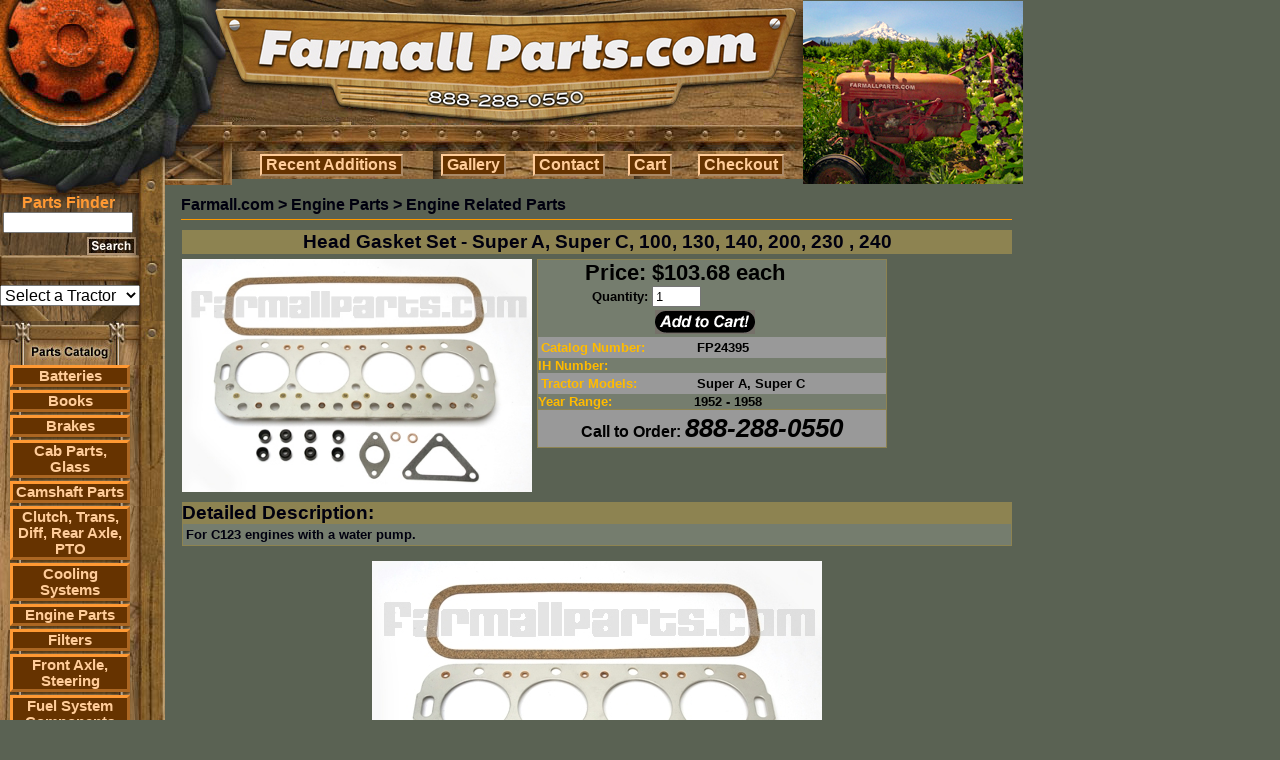

--- FILE ---
content_type: text/html; charset=UTF-8
request_url: https://farmallparts.com/Head_Gasket_Set_Super_A_Super_C_100_130_140_200_230_240/p24395
body_size: 9883
content:
<!DOCTYPE html PUBLIC "-//W3C//DTD HTML 4.01 Transitional//EN">
<html>
  <head>
    <title>Head Gasket Set - Super A,  Super C, 100, 130, 140, 200, 230 , 240 - Cab Miscellaneous - Farmall Parts - International Harvester Farmall Tractor Parts - IH</title>
    <meta http-equiv="content-type" content="text/html; charset=ISO-8859-1">
    <link rel="shortcut icon" type="image/x-icon" href="/favicon.ico">
    <meta name="description"
          content="Farmall Parts sells International Harvester Farmall tractor parts including Cub and Super A & C">
    <meta name="keywords" content="Farmall, International, Harvester, parts, tractor, Cub, Super, IH, Super A, Super C, pertronix, decal, carburetor, starter, radiator, MANIFOLD, water pump, 140, cub, fits, 560, seat, gas tank, ih, fuel tank, carb, oil filter, 350, decals, internat, fenders, battery box, farmall 140, 460, paint, 300, 400, oil pump, BRAKES, magneto">
    <link type="text/css" rel="stylesheet" href="/css/scout.css">
    <script TYPE="text/javascript">
<!--
      function newImage(arg) {
        if (document.images) {
          rslt = new Image();
          rslt.src = arg;
          return rslt;
        }
      }
      function changeImages() {
        if (document.images && (preloadFlag == true)) {
          for (var i=0; i<changeImages.arguments.length; i+=2) {
            document[changeImages.arguments[i]].src = changeImages.arguments[i+1];
          }
        }
      }
      var preloadFlag = false;
      function preloadImages() {
        if (document.images) {
          preloadFlag = true;
        }
      }
function MM_swapImgRestore() { //v3.0
  var i,x,a=document.MM_sr; for(i=0;a&&i<a.length&&(x=a[i])&&x.oSrc;i++) x.src=x.oSrc;
}
function MM_preloadImages() { //v3.0
  var d=document; if(d.images){ if(!d.MM_p) d.MM_p=new Array();
    var i,j=d.MM_p.length,a=MM_preloadImages.arguments; for(i=0; i<a.length; i++)
    if (a[i].indexOf("#")!=0){ d.MM_p[j]=new Image; d.MM_p[j++].src=a[i];}}
}
function MM_findObj(n, d) { //v4.01
  var p,i,x;  if(!d) d=document; if((p=n.indexOf("?"))>0&&parent.frames.length) {
    d=parent.frames[n.substring(p+1)].document; n=n.substring(0,p);}
  if(!(x=d[n])&&d.all) x=d.all[n]; for (i=0;!x&&i<d.forms.length;i++) x=d.forms[i][n];
  for(i=0;!x&&d.layers&&i<d.layers.length;i++) x=MM_findObj(n,d.layers[i].document);
  if(!x && d.getElementById) x=d.getElementById(n); return x;
}
function MM_swapImage() { //v3.0
  var i,j=0,x,a=MM_swapImage.arguments; document.MM_sr=new Array; for(i=0;i<(a.length-2);i+=3)
   if ((x=MM_findObj(a[i]))!=null){document.MM_sr[j++]=x; if(!x.oSrc) x.oSrc=x.src; x.src=a[i+2];}
}
//-->
    </script>
    <style type="text/css">
  .headMenuTable { background : url('/images/HEADER_ROW1CSAF.jpg'); }
  .headMenuButton {
    background: #663300;
    border-color: #FFCC99;
    color: #FFCC99;
    cursor: pointer;
    font-family: arial;
    font-size: 12pt;
    font-weight: 600;
    padding: 0 .25em;
    width: 0;
    overflow:visible;
  }
  .headMenuButton[class] { width: auto; }
  .headMenuButtonHover {
    background: #663300;
    border-color: #FF9933;
    color: #FF9933;
    cursor: pointer;
    font-family: arial;
    font-size: 12pt;
    font-weight: 600;
    padding: 0 .25em;
    width: 0;
    overflow:visible;
  }
  .headMenuButtonHover[class] { width: auto; }
  .sideMenuButton {
    background: #663300;
    border: #FF9933 3px outset;
    cursor: pointer;
    font-family: arial;
    text-align: center;
  }
  .side_menu_link {
    color: #FFCC99;
    font-family: arial;
    font-size: 11pt;
    font-weight: 900;
    text-align: center;
  }
  .side_menu_link:hover {
    color: #FF9933;
  }
    </style>
<script type="text/javascript">
  var _gaq = _gaq || [];
  _gaq.push(['_setAccount', 'UA-793931-9']);
  _gaq.push(['_trackPageview']);
  (function() {
    var ga = document.createElement('script'); ga.type = 'text/javascript'; ga.async = true;
    ga.src = ('https:' == document.location.protocol ? 'https://ssl' : 'http://www') + '.google-analytics.com/ga.js';
    var s = document.getElementsByTagName('script')[0]; s.parentNode.insertBefore(ga, s);
  })();
</script>
  </head>
<body bgcolor="#5A6253" style="cursor:default;"  onload="start_scroll_related_parts_table();" >
  <table cellpadding="0" cellspacing="0" border="0" width="1000">
    <tr>
      <td colspan="2" valign="top">
        <table cellpadding="0" cellspacing="0" border="0">
          <tr>
            <td style="position:relative;">
              <a href="https://farmallparts.com/"><img src="/images/header_badge.jpg" border="0"></a>
            </td>
            <td rowspan="2" valign="middle" align="center"><img src="/images/cubHEAD.jpg" /></td>
          </tr>
          <tr>
            <td>
              <table cellpadding="0" cellspacing="0" border="0" width="100%">
                <tr>
                  <td width="230"><img src="/images/HEADER_ROW3A.jpg" /></td>
                  <td valign="top">
                    <table cellpadding="0" cellspacing="3" border="0" width="100%" class="headMenuTable">
                      <tr>
                        <td align="center">
                          <button class="headMenuButton" type="button"
                                  onmouseover="this.className='headMenuButtonHover';" onmouseout="this.className='headMenuButton';"
                                  onclick="window.location='/recentupdates/';return false;">Recent&nbsp;Additions</button>
                        </td>
                        <td align="center">
                          <button class="headMenuButton" type="button"
                                  onmouseover="this.className='headMenuButtonHover';" onmouseout="this.className='headMenuButton';"
                                  onclick="window.location='/gallery/';return false;">Gallery</button>
                        </td>
                        <td align="center">
                          <button class="headMenuButton" type="button"
                                  onmouseover="this.className='headMenuButtonHover';" onmouseout="this.className='headMenuButton';"
                                  onclick="window.location='/contact/';return false;">Contact</button>
                        </td>
                        <td align="center">
                          <button class="headMenuButton" type="button"
                                  onmouseover="this.className='headMenuButtonHover';" onmouseout="this.className='headMenuButton';"
                                  onclick="window.location='/cart/';return false;">Cart</button>
                        </td>
                        <td align="center">
                          <button class="headMenuButton" type="button"
                                  onmouseover="this.className='headMenuButtonHover';" onmouseout="this.className='headMenuButton';"
                                  onclick="window.location='/checkout/';return false;">Checkout</button>
                        </td>
                      </tr>
                    </table>
                  </td>
                </tr>
              </table>
            </td>
          </tr>
        </table>
      </td>
    </tr>
    <tr>
      <td valign="top" width="170">
        <table cellpadding="0" cellspacing="0" border="0">
          <tr>
            <td background="/images/SIDEMENU_ROW0.jpg" valign="top">
              <table cellpadding="0" cellspacing="0" border="0">
                <form name="sf" action="https://www.farmallparts.com/search/" mehtod="get" style="margin:0px;">
                  <input type="hidden" name="view" value="search">
                  <tr><td height="9" colspan="3"></td></tr>
                  <tr>
                    <td colspan="2" align="center">
                      <font class="small_head" style="color:#FF9933;"><b>Parts Finder</b></font>
                      <br>
                      <input name="search_terms" style="width:130px;"
                             value="">
                    </td>
                  </tr>
                  <tr><td height="4" colspan="3"></td></tr>
                  <tr>
                    <td><img src="/images/SEARCH_ROW0A.jpg"></td>
                    <td><input type="image" src="/images/SearchButton.jpg"></td>
                    <td><img src="/images/SEARCH_ROW0C.jpg"></td>
                  <tr>
                </form>
              </table>
            </td>
          </tr>
          <tr>
            <td background="/images/SIDE_TILE_COL0.jpg" align="left">
              <br />
              <br />
<select name="model_filter_id" onchange="window.location='https://farmallparts.com?model_filter_id='+this.value;"
                  style="text-align:center;width:140px;font-size:12pt;"><option value="">Select a Tractor</option><option value="50">A</option><option value="51">B</option><option value="52">B414</option><option value="53">C</option><option value="54">Cub</option><option value="55">Cub Cadet</option><option value="12">Cub Lo-Boy 154</option><option value="56">F</option><option value="57">H</option><option value="58">M</option><option value="59">Super A</option><option value="60">Super C</option><option value="61">W</option><option value="350">06 Series</option><option value="352">10-20</option><option value="71">100</option><option value="351">100HC</option><option value="72">102</option><option value="190">1026</option><option value="191">1030</option><option value="73">104</option><option value="192">1046</option><option value="353">105 Combine</option><option value="193">1055</option><option value="194">1056</option><option value="74">106</option><option value="40">1066</option><option value="195">1070</option><option value="75">108</option><option value="41">1086</option><option value="196">1090</option><option value="197">1140</option><option value="198">1170</option><option value="199">1175</option><option value="200">1190</option><option value="201">1194</option><option value="202">1200</option><option value="354">1200 David Brown</option><option value="355">1200TK</option><option value="203">1206</option><option value="204">1210</option><option value="356">1210Q</option><option value="357">1210SD</option><option value="358">1210SK</option><option value="205">1212</option><option value="359">1212Q</option><option value="360">1212SD</option><option value="361">1212SK</option><option value="76">122</option><option value="77">124</option><option value="206">1246</option><option value="207">1255</option><option value="208">1256</option><option value="362">125E</option><option value="78">126</option><option value="209">1270</option><option value="79">128</option><option value="210">1290</option><option value="211">1294</option><option value="10">130</option><option value="363">130HC</option><option value="212">1370</option><option value="213">1390</option><option value="214">1394</option><option value="11">140</option><option value="215">1410</option><option value="216">1412</option><option value="364">1412Q</option><option value="365">1412SK</option><option value="217">1455</option><option value="218">1456</option><option value="366">1456D</option><option value="80">146</option><option value="219">1466</option><option value="220">1468</option><option value="221">1470</option><option value="42">1486</option><option value="222">1490</option><option value="223">1494</option><option value="367">15-30</option><option value="81">154</option><option value="224">1566</option><option value="225">1568</option><option value="226">1570</option><option value="227">1586</option><option value="228">1594</option><option value="229">1690</option><option value="368">1690T</option><option value="230">1694</option><option value="13">184</option><option value="14">185</option><option value="231">1896</option><option value="82">200</option><option value="369">200B</option><option value="232">2090</option><option value="233">2094</option><option value="234">2096</option><option value="346">21026</option><option value="370">210B</option><option value="371">211B</option><option value="235">2120</option><option value="347">21206</option><option value="348">21256</option><option value="236">2130</option><option value="237">2140</option><option value="349">21456</option><option value="83">215</option><option value="238">2150</option><option value="372">22-36</option><option value="239">2290</option><option value="240">2294</option><option value="15">230</option><option value="241">2300</option><option value="373">2300A</option><option value="242">2350</option><option value="374">2350A</option><option value="84">238</option><option value="243">2388</option><option value="244">2390</option><option value="245">2394</option><option value="16">240</option><option value="246">2400</option><option value="247">2404</option><option value="248">2424</option><option value="249">2444</option><option value="250">2470</option><option value="85">248</option><option value="251">2500</option><option value="375">2500A</option><option value="376">2500B</option><option value="252">2504</option><option value="687">254</option><option value="253">2544</option><option value="86">258</option><option value="254">2590</option><option value="255">2594</option><option value="256">2606</option><option value="87">265</option><option value="257">2656</option><option value="258">2670</option><option value="88">268</option><option value="259">2706</option><option value="17">274</option><option value="89">275</option><option value="260">2756</option><option value="90">276</option><option value="91">278</option><option value="261">2806</option><option value="262">2826</option><option value="18">284</option><option value="263">2856</option><option value="264">2870</option><option value="19">300</option><option value="377">300 Farmall</option><option value="378">300B</option><option value="92">303</option><option value="43">3088</option><option value="93">310</option><option value="94">311</option><option value="95">315</option><option value="379">320B</option><option value="265">3210</option><option value="266">3220</option><option value="267">3230</option><option value="44">3288</option><option value="268">3294</option><option value="20">330</option><option value="45">3388</option><option value="269">3394</option><option value="21">340</option><option value="380">3400A</option><option value="270">3414</option><option value="271">3444</option><option value="272">3488</option><option value="22">350</option><option value="381">350 Farmall</option><option value="382">3500A</option><option value="273">3514</option><option value="96">353</option><option value="97">354</option><option value="46">3588</option><option value="274">3594</option><option value="275">3616</option><option value="98">364</option><option value="47">3688</option><option value="383">3688HC</option><option value="99">374</option><option value="48">3788</option><option value="100">383</option><option value="101">384</option><option value="102">385</option><option value="384">385-885</option><option value="103">395</option><option value="385">395-895</option><option value="23">400</option><option value="386">400 Farmall</option><option value="387">400B</option><option value="104">403</option><option value="24">404</option><option value="276">4100</option><option value="105">411</option><option value="277">4120</option><option value="278">4156</option><option value="279">4166</option><option value="280">4186</option><option value="281">4210</option><option value="282">4220</option><option value="106">423</option><option value="283">4230</option><option value="107">424</option><option value="284">4240</option><option value="108">430</option><option value="109">431</option><option value="110">433</option><option value="25">434</option><option value="285">4366</option><option value="286">4386</option><option value="111">440</option><option value="112">444</option><option value="287">4490</option><option value="288">4494</option><option value="26">450</option><option value="27">454</option><option value="388">454-484</option><option value="289">4568</option><option value="290">4586</option><option value="28">460</option><option value="29">464</option><option value="291">4690</option><option value="292">4694</option><option value="113">470</option><option value="114">474</option><option value="115">475</option><option value="293">4786</option><option value="116">480</option><option value="30">484</option><option value="117">485</option><option value="389">485XL</option><option value="294">4890</option><option value="295">4894</option><option value="118">495</option><option value="390">495XL</option><option value="296">4994</option><option value="119">500</option><option value="391">500 Crawler</option><option value="392">500B</option><option value="120">503</option><option value="31">504</option><option value="297">5088</option><option value="298">5120</option><option value="299">5130</option><option value="300">5140</option><option value="301">5150</option><option value="302">5220</option><option value="121">523</option><option value="303">5230</option><option value="304">5240</option><option value="305">5250</option><option value="49">5288</option><option value="122">530</option><option value="123">533</option><option value="124">540</option><option value="393">541C</option><option value="32">544</option><option value="306">5488</option><option value="394">56 Series</option><option value="125">560</option><option value="126">570</option><option value="127">574</option><option value="128">580</option><option value="33">584</option><option value="395">584-884</option><option value="129">585</option><option value="396">585-995</option><option value="397">585XL</option><option value="130">595</option><option value="398">595XL</option><option value="131">600</option><option value="399">600B</option><option value="132">606</option><option value="133">615</option><option value="134">624</option><option value="135">630</option><option value="136">633</option><option value="307">6388</option><option value="137">640</option><option value="138">644</option><option value="139">650</option><option value="140">654</option><option value="34">656</option><option value="308">6588</option><option value="400">66 Series</option><option value="141">660</option><option value="142">664</option><option value="143">666</option><option value="144">674</option><option value="309">6788</option><option value="62">68</option><option value="145">684</option><option value="146">685</option><option value="401">685XL</option><option value="147">686</option><option value="148">695</option><option value="402">695XL</option><option value="63">70</option><option value="149">700</option><option value="403">7000 Forklift</option><option value="404">700B</option><option value="150">706</option><option value="405">706-1086</option><option value="406">706-1586</option><option value="64">71</option><option value="310">7110</option><option value="311">7120</option><option value="312">7130</option><option value="313">7140</option><option value="151">715</option><option value="314">7150</option><option value="65">72</option><option value="315">7210</option><option value="316">7220</option><option value="317">7230</option><option value="152">724</option><option value="318">7240</option><option value="319">7250</option><option value="320">7288</option><option value="66">73</option><option value="153">730</option><option value="154">733</option><option value="155">740</option><option value="156">743</option><option value="157">744</option><option value="158">745</option><option value="407">745S</option><option value="321">7488</option><option value="67">75</option><option value="159">756</option><option value="160">766</option><option value="161">770</option><option value="408">770 David Brown</option><option value="409">770A</option><option value="410">770B</option><option value="411">780 David Brown</option><option value="162">784</option><option value="163">785</option><option value="412">785XL</option><option value="164">786</option><option value="165">795</option><option value="413">795XL</option><option value="166">800</option><option value="414">800B</option><option value="167">806</option><option value="168">824</option><option value="35">826</option><option value="169">830</option><option value="170">833</option><option value="171">844</option><option value="415">844S</option><option value="416">844XL</option><option value="172">845</option><option value="417">845XL</option><option value="173">856</option><option value="418">86 Series</option><option value="174">870</option><option value="419">88 Series</option><option value="175">880</option><option value="420">880 David Brown</option><option value="421">880A</option><option value="176">884</option><option value="177">885</option><option value="422">885 David Brown</option><option value="423">885N</option><option value="424">885Q</option><option value="425">885SK</option><option value="426">885XL</option><option value="36">886</option><option value="322">8910</option><option value="323">8920</option><option value="324">8930</option><option value="325">8940</option><option value="178">895</option><option value="326">8950</option><option value="427">895XL</option><option value="68">90</option><option value="179">900</option><option value="428">900H</option><option value="327">9110</option><option value="328">9130</option><option value="329">9150</option><option value="330">9170</option><option value="331">9180</option><option value="332">9190</option><option value="333">9210</option><option value="334">9230</option><option value="335">9240</option><option value="336">9250</option><option value="337">9260</option><option value="338">9270</option><option value="339">9280</option><option value="180">930</option><option value="429">930 DOM</option><option value="430">930CK</option><option value="340">9310</option><option value="341">9330</option><option value="342">9350</option><option value="343">9370</option><option value="344">9380</option><option value="345">9390</option><option value="69">94</option><option value="181">940</option><option value="182">946</option><option value="183">955</option><option value="184">956</option><option value="70">96</option><option value="37">966</option><option value="185">970</option><option value="186">985</option><option value="38">986</option><option value="187">990</option><option value="431">990 Select</option><option value="432">990A</option><option value="433">990B</option><option value="434">990G</option><option value="435">990Q</option><option value="436">990SK</option><option value="188">995</option><option value="437">995G</option><option value="438">995Q</option><option value="439">995SK</option><option value="189">996</option><option value="440">996G</option><option value="441">996Q</option><option value="442">996SK</option><option value="443">A1</option><option value="444">All Models</option><option value="445">AV</option><option value="446">AV1</option><option value="447">B250</option><option value="448">B275</option><option value="449">B276</option><option value="450">B434</option><option value="451">Bearcat</option><option value="452">BN</option><option value="454">C Farmall</option><option value="453">C Series</option><option value="455">C100</option><option value="456">C50</option><option value="457">C60</option><option value="458">C70</option><option value="459">C80</option><option value="460">C90</option><option value="461">Cougar</option><option value="462">CS78</option><option value="463">CS86</option><option value="464">CS94</option><option value="465">Cub 154</option><option value="466">Cub 184</option><option value="467">Cub 184 Lo-Boy</option><option value="468">Cub 185</option><option value="469">Cub 185 Lo-Boy</option><option value="470">Cub Cadet 100</option><option value="471">Cub Cadet 70</option><option value="472">Cub Lo-Boy</option><option value="473">CVX1135</option><option value="474">CVX1145</option><option value="475">CVX1155</option><option value="476">CVX1170</option><option value="477">CVX1190</option><option value="478">CVX120</option><option value="479">CVX130</option><option value="480">CVX150</option><option value="481">CVX170</option><option value="482">CX Series</option><option value="483">CX100</option><option value="484">CX50</option><option value="485">CX60</option><option value="486">CX70</option><option value="487">CX80</option><option value="488">CX90</option><option value="489">D</option><option value="490">DC</option><option value="491">DO</option><option value="492">DV</option><option value="493">F-12</option><option value="494">F-14</option><option value="495">F-20</option><option value="496">F-30</option><option value="497">F-504</option><option value="498">Fairway 12</option><option value="499">Fairway 14</option><option value="500">Fits Several Models</option><option value="501">H100</option><option value="502">H186</option><option value="503">H70</option><option value="504">H84</option><option value="505">H86</option><option value="506">HV</option><option value="507">Hydro 100</option><option value="508">Hydro 1026</option><option value="509">Hydro 1066</option><option value="510">Hydro 186</option><option value="511">Hydro 3488</option><option value="512">Hydro 70</option><option value="513">Hydro 826</option><option value="514">Hydro 84</option><option value="515">Hydro 86</option><option value="516">Hydro 966</option><option value="517">I-30</option><option value="518">I-4</option><option value="519">I-544</option><option value="520">I-6</option><option value="521">I-9</option><option value="522">ID-6</option><option value="523">ID-9</option><option value="524">IU-6</option><option value="525">JX Series</option><option value="526">JX100U</option><option value="527">JX1070N</option><option value="528">JX1075N</option><option value="529">JX1080U</option><option value="530">JX1090U</option><option value="531">JX1095N</option><option value="532">JX1100U</option><option value="533">JX55</option><option value="534">JX65</option><option value="535">JX70U</option><option value="536">JX75</option><option value="537">JX80U</option><option value="538">JX85</option><option value="539">JX90U</option><option value="540">JX95</option><option value="541">L</option><option value="542">LA</option><option value="561">M-TA</option><option value="543">Magnum 215</option><option value="544">Magnum 245</option><option value="545">Magnum 255</option><option value="546">Magnum 275</option><option value="547">Magnum 305</option><option value="548">Magnum 335</option><option value="550">Maxxum 100</option><option value="551">Maxxum 110</option><option value="552">Maxxum 115</option><option value="553">Maxxum 120</option><option value="554">Maxxum 125</option><option value="555">Maxxum 130</option><option value="556">Maxxum 140</option><option value="549">Maxxum Series</option><option value="557">MD</option><option value="558">MD-TA</option><option value="559">MDV</option><option value="560">MDV-TA</option><option value="562">MV</option><option value="563">MX Series</option><option value="564">MX100</option><option value="565">MX100C</option><option value="566">MX110</option><option value="567">MX120</option><option value="568">MX135</option><option value="569">MX150</option><option value="570">MX170</option><option value="571">MX180</option><option value="572">MX200</option><option value="573">MX210</option><option value="574">MX215</option><option value="575">MX220</option><option value="576">MX230</option><option value="577">MX240</option><option value="578">MX245</option><option value="579">MX255</option><option value="580">MX270</option><option value="581">MX275</option><option value="582">MX285</option><option value="583">MX305</option><option value="584">MX80C</option><option value="585">MX90C</option><option value="586">MXM120</option><option value="587">MXM130</option><option value="588">MXM140</option><option value="589">MXM155</option><option value="590">MXM175</option><option value="591">MXM190</option><option value="592">MXU100</option><option value="593">MXU110</option><option value="594">MXU115</option><option value="595">MXU125</option><option value="596">MXU130</option><option value="597">MXU135</option><option value="598">O-12</option><option value="599">O-14</option><option value="600">O-4</option><option value="601">O-6</option><option value="602">ODS-6</option><option value="603">OS-4</option><option value="604">OS-6</option><option value="685">Palmer M60</option><option value="605">Panther</option><option value="606">Puma</option><option value="607">Puma 165</option><option value="608">Puma 180</option><option value="609">Puma 195</option><option value="610">Puma 210</option><option value="611">Quadtrac</option><option value="612">S</option><option value="613">SC</option><option value="614">Several</option><option value="615">SO</option><option value="616">STX Series</option><option value="617">STX275</option><option value="618">STX280</option><option value="619">STX325</option><option value="620">STX330</option><option value="621">STX375</option><option value="622">STX380</option><option value="623">STX425</option><option value="624">STX430</option><option value="625">STX440</option><option value="626">STX450</option><option value="627">STX480</option><option value="628">STX500</option><option value="629">STX530</option><option value="630">Super 9</option><option value="631">Super A Culti-Vision</option><option value="632">Super A1</option><option value="633">Super AV</option><option value="634">Super AV1</option><option value="635">Super H</option><option value="636">Super HV</option><option value="637">Super M</option><option value="641">Super M-TA</option><option value="638">Super MD</option><option value="639">Super MD-TA</option><option value="640">Super MDV</option><option value="642">Super MV</option><option value="643">Super O-4</option><option value="644">Super O-6</option><option value="645">Super W-4</option><option value="646">Super W-6</option><option value="647">Super W-9</option><option value="648">Super WD-6</option><option value="649">Super WD-9</option><option value="650">Super WDR-9</option><option value="651">Super WR-9</option><option value="652">T-20</option><option value="653">T-340 Crawler</option><option value="654">T-4</option><option value="655">T-5</option><option value="656">T-6</option><option value="657">T-9</option><option value="658">TD-14</option><option value="659">TD-14A Crawler</option><option value="660">TD-18</option><option value="661">TD-18A Crawler</option><option value="662">TD-5 Dozer</option><option value="663">TD-6</option><option value="664">TD-9</option><option value="665">V</option><option value="666">VA</option><option value="667">VAC</option><option value="668">W-12</option><option value="669">W-14</option><option value="670">W-30</option><option value="671">W-4</option><option value="672">W-400</option><option value="673">W-450</option><option value="674">W-6</option><option value="675">W-6TA</option><option value="676">W-9</option><option value="677">WD-6</option><option value="678">WD-6TA</option><option value="679">WD-9</option><option value="680">WDR-9</option><option value="681">Wildcat</option><option value="682">WK-40</option><option value="683">WR-9</option><option value="684">WR-9S</option></select>              <br />
              <br />
            </td>
          </tr>
          <tr><td valign="middle"><img src="/images/MENU_ROW0.jpg"></td></tr>
          <tr>
            <td>
              <table cellpadding="0" cellspacing="0" border="0">
                <tr>
                  <td style="background:url(/images/MENU_COL0SAF.jpg);" width="10">&nbsp;</td>
                  <td valign="top">
                    <table cellpadding="0" cellspacing="0" border="0" width="120">
<tr>
              <td class="sideMenuButton">
                <a class="side_menu_link" href="https://farmallparts.com/Batteries/c1669">
                  Batteries</a>
              </td>
            </tr>
            <tr><td><img src="/images/MENU_DIVIDER.jpg" width="100%"></td></tr><tr>
              <td class="sideMenuButton">
                <a class="side_menu_link" href="https://farmallparts.com/Books/c1627">
                  Books</a>
              </td>
            </tr>
            <tr><td><img src="/images/MENU_DIVIDER.jpg" width="100%"></td></tr><tr>
              <td class="sideMenuButton">
                <a class="side_menu_link" href="https://farmallparts.com/Brakes/c1673">
                  Brakes</a>
              </td>
            </tr>
            <tr><td><img src="/images/MENU_DIVIDER.jpg" width="100%"></td></tr><tr>
              <td class="sideMenuButton">
                <a class="side_menu_link" href="https://farmallparts.com/Cab_Parts_Glass/c1">
                  Cab Parts, Glass</a>
              </td>
            </tr>
            <tr><td><img src="/images/MENU_DIVIDER.jpg" width="100%"></td></tr><tr>
              <td class="sideMenuButton">
                <a class="side_menu_link" href="https://farmallparts.com/Camshaft_Parts/c1672">
                  Camshaft Parts</a>
              </td>
            </tr>
            <tr><td><img src="/images/MENU_DIVIDER.jpg" width="100%"></td></tr><tr>
              <td class="sideMenuButton">
                <a class="side_menu_link" href="https://farmallparts.com/Clutch_Trans_Diff_Rear_Axle_PTO/c2">
                  Clutch, Trans, Diff, Rear Axle, PTO</a>
              </td>
            </tr>
            <tr><td><img src="/images/MENU_DIVIDER.jpg" width="100%"></td></tr><tr>
              <td class="sideMenuButton">
                <a class="side_menu_link" href="https://farmallparts.com/Cooling_Systems/c3">
                  Cooling Systems</a>
              </td>
            </tr>
            <tr><td><img src="/images/MENU_DIVIDER.jpg" width="100%"></td></tr><tr>
              <td class="sideMenuButton">
                <a class="side_menu_link" href="https://farmallparts.com/Engine_Parts/c4">
                  Engine Parts</a>
              </td>
            </tr>
            <tr><td><img src="/images/MENU_DIVIDER.jpg" width="100%"></td></tr><tr>
              <td class="sideMenuButton">
                <a class="side_menu_link" href="https://farmallparts.com/Filters/c5">
                  Filters</a>
              </td>
            </tr>
            <tr><td><img src="/images/MENU_DIVIDER.jpg" width="100%"></td></tr><tr>
              <td class="sideMenuButton">
                <a class="side_menu_link" href="https://farmallparts.com/Front_Axle_Steering/c6">
                  Front Axle, Steering</a>
              </td>
            </tr>
            <tr><td><img src="/images/MENU_DIVIDER.jpg" width="100%"></td></tr><tr>
              <td class="sideMenuButton">
                <a class="side_menu_link" href="https://farmallparts.com/Fuel_System_Components/c1674">
                  Fuel System Components</a>
              </td>
            </tr>
            <tr><td><img src="/images/MENU_DIVIDER.jpg" width="100%"></td></tr><tr>
              <td class="sideMenuButton">
                <a class="side_menu_link" href="https://farmallparts.com/Gauges_Instruments_Cables/c1675">
                  Gauges, Instruments, Cables</a>
              </td>
            </tr>
            <tr><td><img src="/images/MENU_DIVIDER.jpg" width="100%"></td></tr><tr>
              <td class="sideMenuButton">
                <a class="side_menu_link" href="https://farmallparts.com/Hitch_and_Implement_Components/c1676">
                  Hitch and Implement Components</a>
              </td>
            </tr>
            <tr><td><img src="/images/MENU_DIVIDER.jpg" width="100%"></td></tr><tr>
              <td class="sideMenuButton">
                <a class="side_menu_link" href="https://farmallparts.com/Hoods_Grilles_Decals/c7">
                  Hoods, Grilles, Decals</a>
              </td>
            </tr>
            <tr><td><img src="/images/MENU_DIVIDER.jpg" width="100%"></td></tr><tr>
              <td class="sideMenuButton">
                <a class="side_menu_link" href="https://farmallparts.com/Ignition_Electrical/c8">
                  Ignition & Electrical</a>
              </td>
            </tr>
            <tr><td><img src="/images/MENU_DIVIDER.jpg" width="100%"></td></tr><tr>
              <td class="sideMenuButton">
                <a class="side_menu_link" href="https://farmallparts.com/Manuals_Service_Owners/c294">
                  Manuals - Service & Owners</a>
              </td>
            </tr>
            <tr><td><img src="/images/MENU_DIVIDER.jpg" width="100%"></td></tr><tr>
              <td class="sideMenuButton">
                <a class="side_menu_link" href="https://farmallparts.com/Muffler/c1677">
                  Muffler</a>
              </td>
            </tr>
            <tr><td><img src="/images/MENU_DIVIDER.jpg" width="100%"></td></tr><tr>
              <td class="sideMenuButton">
                <a class="side_menu_link" href="https://farmallparts.com/Paint/c1666">
                  Paint</a>
              </td>
            </tr>
            <tr><td><img src="/images/MENU_DIVIDER.jpg" width="100%"></td></tr><tr>
              <td class="sideMenuButton">
                <a class="side_menu_link" href="https://farmallparts.com/PTO_Drawbar/c12">
                  PTO, Drawbar</a>
              </td>
            </tr>
            <tr><td><img src="/images/MENU_DIVIDER.jpg" width="100%"></td></tr><tr>
              <td class="sideMenuButton">
                <a class="side_menu_link" href="https://farmallparts.com/Pumps_Hydraulic_Steering/c10">
                  Pumps: Hydraulic & Steering</a>
              </td>
            </tr>
            <tr><td><img src="/images/MENU_DIVIDER.jpg" width="100%"></td></tr><tr>
              <td class="sideMenuButton">
                <a class="side_menu_link" href="https://farmallparts.com/Rear_Rims_Fenders/c11">
                  Rear Rims, Fenders</a>
              </td>
            </tr>
            <tr><td><img src="/images/MENU_DIVIDER.jpg" width="100%"></td></tr><tr>
              <td class="sideMenuButton">
                <a class="side_menu_link" href="https://farmallparts.com/Seats/c13">
                  Seats</a>
              </td>
            </tr>
            <tr><td><img src="/images/MENU_DIVIDER.jpg" width="100%"></td></tr><tr>
              <td class="sideMenuButton">
                <a class="side_menu_link" href="https://farmallparts.com/Sheet_Metal_and_Grille/c1678">
                  Sheet Metal and Grille</a>
              </td>
            </tr>
            <tr><td><img src="/images/MENU_DIVIDER.jpg" width="100%"></td></tr><tr>
              <td class="sideMenuButton">
                <a class="side_menu_link" href="https://farmallparts.com/Steering/c1665">
                  Steering</a>
              </td>
            </tr>
            <tr><td><img src="/images/MENU_DIVIDER.jpg" width="100%"></td></tr><tr>
              <td class="sideMenuButton">
                <a class="side_menu_link" href="https://farmallparts.com/Tools/c296">
                  Tools</a>
              </td>
            </tr>
            <tr><td><img src="/images/MENU_DIVIDER.jpg" width="100%"></td></tr><tr>
              <td class="sideMenuButton">
                <a class="side_menu_link" href="https://farmallparts.com/Toys_Books_Gifts/c293">
                  Toys, Books, & Gifts</a>
              </td>
            </tr>
            <tr><td><img src="/images/MENU_DIVIDER.jpg" width="100%"></td></tr><tr>
              <td class="sideMenuButton">
                <a class="side_menu_link" href="https://farmallparts.com/Turn_Signal/c1670">
                  Turn Signal</a>
              </td>
            </tr>
            <tr><td><img src="/images/MENU_DIVIDER.jpg" width="100%"></td></tr><tr>
              <td class="sideMenuButton">
                <a class="side_menu_link" href="https://farmallparts.com/Wheels_Hubs_and_Components/c1679">
                  Wheels, Hubs and Components</a>
              </td>
            </tr>
            <tr><td><img src="/images/MENU_DIVIDER.jpg" width="100%"></td></tr><tr>
              <td class="sideMenuButton">
                <a class="side_menu_link" href="https://farmallparts.com/Wiring_Harnesses/c1667">
                  Wiring Harnesses</a>
              </td>
            </tr>
            <tr><td><img src="/images/MENU_DIVIDER.jpg" width="100%"></td></tr>                    </table>
                  </td>
                  <td style="background:url(/images/MENU_COL2SAF.jpg) right;" width="35">&nbsp;</td>
                </tr>
                <tr><td colspan="3"><img src="/images/MENU_BOTTOMSPACER.jpg"></td></tr>
                <tr>
                  <td colspan="3" align="center" style="padding:5px;">
                    <a href="/search/?view=search&search_terms=cadet"><img src="/images/CubLogo.jpg"></a>
                  </td>
                </tr>
                <tr>
                  <td colspan="3" align="center" style="padding:5px;">
<!-- Facebook Badge START --><a href="https://www.facebook.com/pages/farmall-partscom/31440927103" target="_blank" style="font-family: &quot;lucida grande&quot;,tahoma,verdana,arial,sans-serif; font-size: 11px; font-variant: normal; font-style: normal; font-weight: normal; color: #3B5998; text-decoration: none;" title="farmall parts.com">farmall parts.com</a><br/><a href="https://www.facebook.com/pages/farmall-partscom/31440927103" target="_blank" title="farmall parts.com"><img src="https://badge.facebook.com/badge/31440927103.5934.77460553.png" style="border: 0px;" /></a><!-- Facebook Badge END -->
                  </td>
                </tr>
              </table>
            </td>
          </tr>
        </table>
      </td>
      <td valign="top" style="border:1px solid #5A6253;padding:10px;" width="830">
         <table cellpadding="0" cellspacing="0" border="0" width="100%">
            <tr>
              <td>
<!-- END HEADER -->
  <script>
    var scroll_direction = 'UP';
    var scroll_rpt;
    var rpt_top_offset = 0;
    var rpt_height;
    function scroll_related_parts_table() {
      rpt_height = document.getElementById("related_parts_table").offsetHeight;
      if (rpt_height > 400) {
        if (rpt_top_offset == -(rpt_height - 400)) scroll_direction = 'DOWN';
        else if (rpt_top_offset == 0) scroll_direction = 'UP';
        if (scroll_direction == 'UP') rpt_top_offset--;
        else if (scroll_direction == 'DOWN') rpt_top_offset++;
        document.getElementById("related_parts_table").style.top = rpt_top_offset;
        scroll_rpt = setTimeout("scroll_related_parts_table()", 100);
      }
    }
    function start_scroll_related_parts_table() {
      scroll_related_parts_table();
    }
    function stop_scroll_related_parts_table() {
      clearTimeout(scroll_rpt);
    }
  </script>
  <table width="100%" cellspacing="0" cellpadding="0" border="0">
    <tr>
      <td colspan="2" class="navigation">
<a href=""
                            class="cat_list">Farmall.com</a> <b>&gt;</b> <a class="cat_list" href="https://farmallparts.com/Engine_Parts/c4">Engine Parts</a> <b>&gt;</b> <a class="cat_list" href="https://farmallparts.com/Engine_Related_Parts/c49">Engine Related Parts</a>      </td>
    </tr>
    <tr><td height="5"></td></tr>
    <tr><td height="1" colspan="3" bgcolor="#FE9900"></td></tr>
    <tr><td height="10"></td></tr>
    <tr>
      <td width="20"></td>
      <td valign="top">
        <table cellspacing="0" cellpadding="0" border="0">
          <tr>
            <td valign="top">
            </td>
          </tr>
        </table>
        <table cellspacing="0" cellpadding="0" border="0">
          <tr>
            <td>
<table cellspacing="0" cellpadding="0" border="0" width="830">
  <tr>
    <td>
      <table width="100%" cellpadding="1" cellspacing="0" border="0">
        <tr><td bgcolor="#8D8351" class="parts_title" align="center">Head Gasket Set - Super A,  Super C, 100, 130, 140, 200, 230 , 240</td></tr>
      </table>
    </td>
  </tr>
  <tr><td height="5"></td></tr>
  <tr>
    <td class="parts_description" width="100%">
      <table width="100%" cellpadding="0" cellspacing="0">
        <tr>
          <td width="350" valign="top">
<img src="https://farmallparts.com/products/photos/24395_233668.jpg" width="350" border="0" alt="Head Gasket Set - Super A,  Super C, 100, 130, 140, 200, 230 , 240" />          </td>
          <td width="5"></td>
          <td align="right" valign="top" width="350">
<form action="https://farmallparts.com/cart" method='get'>
  <input type="hidden" name="action" value="add_to_cart">
  <input type="hidden" name="product_id" value="24395">
            <table cellpadding="0" cellspacing="0" valign="top" width="100%">
              <tr>
                <td width="1" bgcolor="#8D8351" rowspan="16"></td>
                <td bgcolor="#8D8351" height="1" colspan="3">
                <td width="1" bgcolor="#8D8351" rowspan="16"></td>
              </tr>
              <tr bgcolor="757D6E">
                <td class="detailPrice" align="right"><span style="font-size:22px;">Price:&nbsp;</span></td>
                <td colspan="2" align="left" class="detailPrice">
                  <span style="font-size:22px;">$103.68 each</span>
                </td>
              </tr>
              <tr bgcolor="757D6E">
                <td align="right">
                  <b>Quantity:&nbsp;</b>
                </td>
                <td align="left" colspan="2">
                  <input type='text' size='4' name='quantity' value='1' />
                </td>
              </tr>
              <tr bgcolor="757D6E">
                <td></td>
                <td align="left" colspan="2">
<input type="image" src="https://farmallparts.com/images/add_to_cart_big.gif" style="padding:3px;">                </td>
              </tr>
              <tr>
                <td valign="top" colspan="3">
                        <table cellpadding="0" cellspacing="0" border="0" width="100%">
                          <tr>
                            <td class="detailNormal"><font class="detailName">Catalog Number:&nbsp;&nbsp;</font></td>
                            <td class="detailNormal"><font class="detailData">FP24395</font></td>
                          </tr>
                          <tr bgcolor="757D6E">
                            <td valign="top"><font class="detailName">IH Number:  </font></td>
                            <td><font class="detailData"></font></td>
                          </tr>
                          <tr>
                            <td width='150' class='detailNormal'><font class='detailName'>Tractor Models:</font></td>
                            <td class="detailNormal"><font class="detailData">Super A, Super C</font></td>
                          </tr>
                          <tr bgcolor="757D6E">
                            <td width="150"><font class="detailName">Year Range:  </font></td>
                            <td>
                              <font class="detailData">
1952 - 1958                              </font>
                            </td>
                          </tr>
                        </table>
                      </td>
                    </tr>
                    <tr><td height="1" bgcolor="#8D8351" colspan="3"></td></tr>
                    <tr>
                      <td valign="bottom" nowrap="true" colspan="3" class="detailNormal">
                        <center><font style="font-size:16px; font-weight:bold;">Call to Order:  </font>
                        <font style="font-size:26px; font-weight:bold;"><i>888-288-0550</i></font></center>
                      </td>
                    </tr>
                    <tr><td height="1" bgcolor="#8D8351" colspan="3"></td></tr>
            </table>
</form>
          </td>
          <td width="5"></td>
          <td valign="top">
          </td>
        </tr>
      </table>
    </td>
  </tr>
  <tr><td height="10"></tr>
  <tr><td bgcolor="#8D8351" width="100%" class="parts_title">Detailed Description:</td></tr>
  <tr>
    <td class="detailDescription"
        style="border-left:1px solid #8D8351;border-right:1px solid #8D8351;border-bottom:1px solid #8D8351;">
      For C123 engines with a water pump.<br />
     </td>
  </tr>
  <tr>
    <td valign="top">
      <br>
      <table border="0" cellspacing="0" cellpadding="0" width="100%">
<tr>
        <td>
          <center>
            <img src="https://farmallparts.com/products/photos/24395_233668.jpg"
                 border="0" alt="Head Gasket Set - Super A,  Super C, 100, 130, 140, 200, 230 , 240" />
          </center>
        </td>
      </tr>
      <tr><td height="10"></td></tr>      </table>
    </td>
  </tr>
  <tr>
    <td>
      <br>
      <center>
        <font style="font-size:16px; font-weight:bold;">Call to Order:  </font>
        <font style="font-size:26px; font-weight:bold;"><i>888-288-0550</i></font>
      </center>
    </td>
  </tr>
</table>

            </td>
          </tr>
        </table>
      </td>
    </tr>
  </table>
          </td>
        </tr>
      </table>
    </td>
  </tr>
</table>
<table width="100%" cellpadding="0" cellspacing="0" border="0" align="center">
  <tr><td height="28"></td></tr>
  <tr><td height="1" bgcolor="#D6CD9F"></td></tr>
  <tr><td height="8"></td></tr>
      <tr>
        <td align="center" style="font-size:16px;">
          Follow &bull; Like &bull; Subsribe<br />
          <table border="0" cellpadding="0" cellspacing="5">
            <tr>
              <td>
                <div class="sideMenuButton">
                  <a href="" title="Instagram" target="_blank">
                    <img src="https://farmallparts.com/images/instagram_gradient.png" height="25px" style="padding:5px;" />
                  </a>
                </div>
              </td>
              <td>
                <div class="sideMenuButton">
                  <a href="https://www.facebook.com/people/Farmall-PartsCom/100047706414720/"
                     title="Facebook" target="_blank">
                    <img src="https://farmallparts.com/images/facebook_blue.png" height="25px" style="padding:5px;" />
                  </a>
                </div>
              </td>
              <td>
                <div class="sideMenuButton">
                  <a href="https://www.youtube.com/@FarmallParts" title="YouTube" target="_blank">
                    <img src="https://farmallparts.com/images/youtube_red.png" height="25px" style="padding:5px;" />
                  </a>
                </div>
              </td>
            </tr>
          </table>
        </td>
      </tr>
  <tr>
    <td>
      <table border="0" cellpadding="4" cellspacing="2" width="100%">
        <tr>
          <td align="center">
<script type="text/javascript" src="https://sealserver.trustwave.com/seal.js?style=invert&code=78a2a04c0ca511e0b34b005056b201e5"></script>
      <img src="https://www.paypalobjects.com/webstatic/en_US/i/buttons/cc-badges-ppmcvdam.png" alt="Credit Card Badges" />
          </td>
        </tr>
        <tr>
          <td align="center">
            <span class="white">
              <b>We accept all major credit cards including:</b><br />
              Visa, Mastercard, American Express, &amp; Discover.<br />
            </span>
          </td>
        </tr>
      </table>
    </td>
  </tr>
</table>
<table cellpadding="0" cellspacing="0" border="0" align="center">
  <tr>
    <td align="center">
      <a href="/terms/">Terms &amp; Conditions</a>
    </td>
    <td align="center">&bull;</td>
    <td align="center">
      <a href="/shipping/shipping_popup.php">Shipping Policy</a>
    </td>
  </tr>
  <tr>
    <td align="center" colspan="3">
      <h3>A division of &copy;2026 <a href="http://pacsupplyco.com" target="_psg">Pacific Supply Group, Inc.</a></h3>
    </td>
  </tr>
</table>
</body>
</html>
<!-- END FOOTER-->


--- FILE ---
content_type: text/css
request_url: https://farmallparts.com/css/scout.css
body_size: 902
content:
a {
  text-decoration:none;
  font-weight:bold;
}
a:active {
  text-decoration:none;
  font-weight:bold;
}
a:hover {
  text-decoration:none;
  font-weight:bold;
}
a:link {
  text-decoration:none;
  font-weight:bold;
}
a:visited {
  text-decoration:none;
  font-weight:bold;
}
body {
  font-family: Arial, Helvetica, sans-serif;
  font-size: 10pt;
  color: #00000F;
  margin: 0px;
}
table,td {
  font-family: Arial, Helvetica, sans-serif;
  font-size: 10pt;
  color: #000000;
}
img {
  border-color: #00000F
}

td.detailHighlight {
  background-color: #666699;
  padding: 3px;
}
td.detailNormal {
  background-color: #999999;
  padding: 3px;
}

.shadowBanner, .shadowBanner:active, .shadowBanner:visited, .shadowBanner:link {
      color: #FF9900;
  font-size: 20pt;
  font-weight: bold;
  text-decoration:none;
  font-style:italic;
      }
.shadowBanner:hover {
  color: #00000F;
  font-size: 20pt;
  font-weight: bold;
  text-decoration: none;
  font-style:italic;
  }

.smallLink, .smallLink:visited, .smallLink:link, .smallLink:Active {
    color:#FBB100;
    text-decoration:none;
    font-weight:bold;
    font-size:10pt;
}

.smallLink:hover {
    color:#00000F;
    text-decoration:none;
    font-weight:bold;
    font-size:10pt;
}

.detailData {
  font-size:10pt;
  font-weight:bold;
  font-family:Arial, Helvetica, sans-serif;
}
.detailDescription {
  background-color: #757D6E;
  color:#00000F;
  font-size:10pt;
  font-weight:bold;
  font-family:Arial, Helvetica, sans-serif;
  padding: 3px;
}
.detailName {
  color:#FFBB00;
  font-size:10pt;
  font-weight:bold;
  font-family:Arial, Helvetica, sans-serif;
}
.detailPrice {
  font-size:16pt;
  font-weight:bold;
  font-family:Arial, Helvetica, sans-serif;
}

.main_nav {
  color: #000034;
  font-size: 13pt;
  font-weight:bold;
  }

.main_nav:hover {
  color: #000034;
  font-size: 13pt;
  text-decoration:none;
  }

.main_nav:active {
  color: #00000F;
  font-size: 13pt;
  text-decoration:none;
  }

.main_nav:visited {
  color: #000034;
  font-size: 13pt;
  text-decoration:none;
  }

.main_nav:link {
  color: #000034;
  font-size: 13pt;
  text-decoration:none;
  }


.small_head {
  font-family: verdana, sans-serif;
  font-size: 12pt;
  font-weight: bold;
  color: #000034;
   }
.right_head {
  color: #000034;
  font-family: verdana, sans-serif;
  font-size: 12pt;
  font-weight: bold;
  padding-right: 12
   }

/* Usage :  Top Navigation links horizontally across the page.
 */
.topnav, a.topnav, a.topnav:active {
  color: #00000F;
  font-family: verdana, sans-serif;
  font-size: 12pt;
  font-weight: bold;
  padding-right: 38;
  /*padding-top: 3*/
}
a.topnav:hover {
  color: #00000F;
  font-family: verdana, sans-serif;
  font-size: 12pt;
  font-weight: bold;
  text-decoration: none;
  padding-right: 38;
  /*padding-top: 3*/
}

.yellow {
  color: #FF9900;
  font-size: 16pt;
  font-weight: bold;
  text-decoration:none;
}

.product_name {
  font-family: Verdana, Arial, Helvetica, sans-serif;
  color: #00000F;
  font-size: 12pt;
  font-weight:bold;
  text-decoration:none;
}

.product_name:hover {
  color: #FF9900;
  text-decoration:none;
  }

.product_name:active {
  color: #00000F;
  text-decoration:none;
  }

.product_name:visited {
  text-decoration:none;
  }

.cat_list {
  color: #00000F;
  font-weight:bold;
  }

.cat_list:hover {
  color: #FF9900;
  text-decoration:none;
  }

.cat_list:active {
  color: #00000F;
  text-decoration:none;
  }

.cat_list:visited {
  text-decoration:none;
  }
.feature_headline {
  color: #00000F;
  font-size: 18pt;
  font-weight: bold;
  text-decoration: none;
  padding-left: 110
}

.parts_catalog {
    font-size: 14pt;
  font-weight: bold;
  color: #000034;
    }

.main_nav_active {
    font-size: 13pt;
  color: #00000F;
  font-weight: bold;
  text-decoration: none;
  }

.main_nav_active:hover {
    font-size: 13pt;
  text-decoration:none;
  }

.white_bold_12 {
    color: #00000F;
    font-size: 12pt;
    font-weight: bold;
    }

.white_bold_18 {
    color: #00000F;
    font-size: 18pt;
    font-weight: bold;
    }

.white_bold_24 {
    color: #00000F;
    font-size: 24pt;
    font-weight: bold;
    }

.small {
    font-size:10pt;
    }

.red {
  color: red;
  }

.blue {
  color: blue;
  }

.header {
  color: black;
  font-size: 11pt;
  }

.tersch {
    color: #00000F;
  font-size: 10pt;
  font-weight: bold;
    }

.navigation, a.navigation:active {
  color: #00000F;
  font-size: 12pt;
  font-weight: bold;
  text-decoration:none;
}
a.navigation:visited {
  color: #00000F;
  font-size: 12pt;
  font-weight: bold;
  text-decoration:none;
}
a.navigation:hover {
  color: #fe9900;
  font-size: 12pt;
  font-weight: bold;
  text-decoration:none;
}

.search_box {
    width: 200;
    }
.parts_title {
  font-family: Verdana, Arial, Helvetica, sans-serif;
  font-size: 14pt;
  font-weight: bold;
  color: #00000F;
}
.parts_years {
    font-family: Verdana, Arial, Helvetica, sans-serif;
  font-size: 12pt;
  font-weight: bold;
  color: #00000F;
    }

.parts_phone_numbers {
    font-family: Verdana, Arial, Helvetica, sans-serif;
  font-size: 15pt;
  font-weight: bold;
  color: #00000F;
    }

.parts_description {
    font-family: Verdana, Arial, Helvetica, sans-serif;
  font-size: 11pt;
  font-weight: bold;
  color: #FE9900;
    }

.adm_prod_title {
    font-family: Verdana, Arial, Helvetica, sans-serif;
  font-size: 18pt;
  font-weight: bold;
  color: #00000F
}
a.adm_prod_title, a.adm_prod_title:active, a.adm_prod_title:visited {
    font-family: Verdana, Arial, Helvetica, sans-serif;
  font-size: 18pt;
  font-weight: bold;
  color: #00000F;
  text-decoration: none
}
a.adm_prod_title:hover {
    font-family: Verdana, Arial, Helvetica, sans-serif;
  font-size: 18pt;
  font-weight: bold;
  color: #00000F;
  text-decoration: none
}

.bignavlink, .bignavlink:active, .bignavlink:visited, .bignavlink:link {
  color: #FF9900;
  font-size: 12pt;
  font-weight: bold;
  text-decoration:none;
}
.bignavlink:hover {
  color: #FFFFFF;
  font-size: 12pt;
  font-weight: bold;
  text-decoration: none;
}

.part_price {
  font-family: Verdana, Arial, Helvetica, sans-serif;
  font-size: 10pt;
  font-weight: bold;
  color: #FE9900;
}
#new_hours {
  left: 650px;
  position: absolute;
  top: 60px;
}
.shopping_cart {
  color: #00000F;
}
